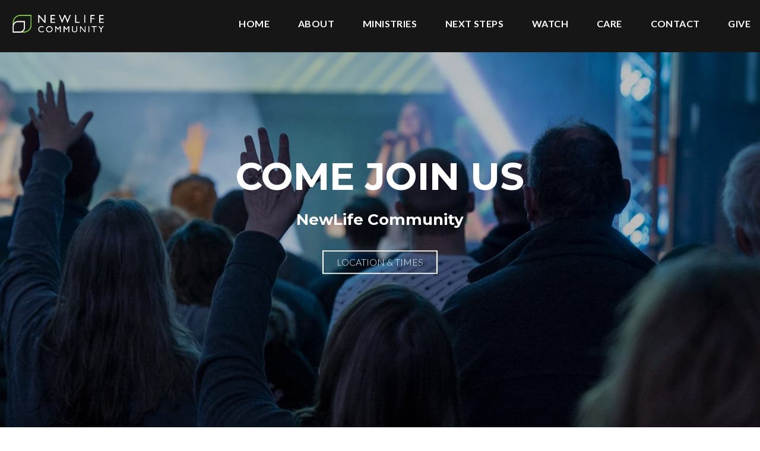

--- FILE ---
content_type: text/html; charset=UTF-8
request_url: https://www.newlife.community/
body_size: 8406
content:
<!DOCTYPE html><!--[if lt IE 7]> <html class="no-js lt-ie9 lt-ie8 lt-ie7" lang="en-US"> <![endif]--><!--[if IE 7]> <html class="no-js lt-ie9 lt-ie8" lang="en-US"> <![endif]--><!--[if IE 8]> <html class="no-js lt-ie9" lang="en-US"> <![endif]--><!--[if gt IE 8]><!--> <html class="no-js" lang="en-US"> <!--<![endif]--><head> <meta charset="utf-8"> <title>NewLife Community</title> <meta name="viewport" content="width=device-width, initial-scale=1"> <link rel="profile" href="http://gmpg.org/xfn/11"> <link rel="pingback" href="https://www.newlife.community/xmlrpc.php"> <link rel='dns-prefetch' href='//cdnjs.cloudflare.com'/><link rel='dns-prefetch' href='//newlifeowatonna.thechurchco.com'/><link rel='dns-prefetch' href='//s.w.org'/> <script type="text/javascript">
			window._wpemojiSettings = {"baseUrl":"https:\/\/s.w.org\/images\/core\/emoji\/2.3\/72x72\/","ext":".png","svgUrl":"https:\/\/s.w.org\/images\/core\/emoji\/2.3\/svg\/","svgExt":".svg","source":{"wpemoji":"https:\/\/www.newlife.community\/wp-includes\/js\/wp-emoji.js?ver=2.8.0","twemoji":"https:\/\/www.newlife.community\/wp-includes\/js\/twemoji.js?ver=2.8.0"}};
			( function( window, document, settings ) {
	var src, ready, ii, tests;

	/*
	 * Create a canvas element for testing native browser support
	 * of emoji.
	 */
	var canvas = document.createElement( 'canvas' );
	var context = canvas.getContext && canvas.getContext( '2d' );

	/**
	 * Check if two sets of Emoji characters render the same.
	 *
	 * @param set1 array Set of Emoji characters.
	 * @param set2 array Set of Emoji characters.
	 * @returns {boolean} True if the two sets render the same.
	 */
	function emojiSetsRenderIdentically( set1, set2 ) {
		var stringFromCharCode = String.fromCharCode;

		// Cleanup from previous test.
		context.clearRect( 0, 0, canvas.width, canvas.height );
		context.fillText( stringFromCharCode.apply( this, set1 ), 0, 0 );
		var rendered1 = canvas.toDataURL();

		// Cleanup from previous test.
		context.clearRect( 0, 0, canvas.width, canvas.height );
		context.fillText( stringFromCharCode.apply( this, set2 ), 0, 0 );
		var rendered2 = canvas.toDataURL();

		return rendered1 === rendered2;
	}

	/**
	 * Detect if the browser supports rendering emoji or flag emoji. Flag emoji are a single glyph
	 * made of two characters, so some browsers (notably, Firefox OS X) don't support them.
	 *
	 * @since 4.2.0
	 *
	 * @param type {String} Whether to test for support of "flag" or "emoji".
	 * @return {Boolean} True if the browser can render emoji, false if it cannot.
	 */
	function browserSupportsEmoji( type ) {
		var isIdentical;

		if ( ! context || ! context.fillText ) {
			return false;
		}

		/*
		 * Chrome on OS X added native emoji rendering in M41. Unfortunately,
		 * it doesn't work when the font is bolder than 500 weight. So, we
		 * check for bold rendering support to avoid invisible emoji in Chrome.
		 */
		context.textBaseline = 'top';
		context.font = '600 32px Arial';

		switch ( type ) {
			case 'flag':
				/*
				 * Test for UN flag compatibility. This is the least supported of the letter locale flags,
				 * so gives us an easy test for full support.
				 *
				 * To test for support, we try to render it, and compare the rendering to how it would look if
				 * the browser doesn't render it correctly ([U] + [N]).
				 */
				isIdentical = emojiSetsRenderIdentically(
					[ 55356, 56826, 55356, 56819 ],
					[ 55356, 56826, 8203, 55356, 56819 ]
				);

				if ( isIdentical ) {
					return false;
				}

				/*
				 * Test for English flag compatibility. England is a country in the United Kingdom, it
				 * does not have a two letter locale code but rather an five letter sub-division code.
				 *
				 * To test for support, we try to render it, and compare the rendering to how it would look if
				 * the browser doesn't render it correctly (black flag emoji + [G] + [B] + [E] + [N] + [G]).
				 */
				isIdentical = emojiSetsRenderIdentically(
					[ 55356, 57332, 56128, 56423, 56128, 56418, 56128, 56421, 56128, 56430, 56128, 56423, 56128, 56447 ],
					[ 55356, 57332, 8203, 56128, 56423, 8203, 56128, 56418, 8203, 56128, 56421, 8203, 56128, 56430, 8203, 56128, 56423, 8203, 56128, 56447 ]
				);

				return ! isIdentical;
			case 'emoji':
				/*
				 * Emoji 5 has fairies of all genders.
				 *
				 * To test for support, try to render a new emoji (fairy, male), then compares
				 * it to how it would look if the browser doesn't render it correctly
				 * (fairy + male sign).
				 */
				isIdentical = emojiSetsRenderIdentically(
					[ 55358, 56794, 8205, 9794, 65039 ],
					[ 55358, 56794, 8203, 9794, 65039 ]
				);
				return ! isIdentical;
		}

		return false;
	}

	function addScript( src ) {
		var script = document.createElement( 'script' );

		script.src = src;
		script.defer = script.type = 'text/javascript';
		document.getElementsByTagName( 'head' )[0].appendChild( script );
	}

	tests = Array( 'flag', 'emoji' );

	settings.supports = {
		everything: true,
		everythingExceptFlag: true
	};

	for( ii = 0; ii < tests.length; ii++ ) {
		settings.supports[ tests[ ii ] ] = browserSupportsEmoji( tests[ ii ] );

		settings.supports.everything = settings.supports.everything && settings.supports[ tests[ ii ] ];

		if ( 'flag' !== tests[ ii ] ) {
			settings.supports.everythingExceptFlag = settings.supports.everythingExceptFlag && settings.supports[ tests[ ii ] ];
		}
	}

	settings.supports.everythingExceptFlag = settings.supports.everythingExceptFlag && ! settings.supports.flag;

	settings.DOMReady = false;
	settings.readyCallback = function() {
		settings.DOMReady = true;
	};

	if ( ! settings.supports.everything ) {
		ready = function() {
			settings.readyCallback();
		};

		if ( document.addEventListener ) {
			document.addEventListener( 'DOMContentLoaded', ready, false );
			window.addEventListener( 'load', ready, false );
		} else {
			window.attachEvent( 'onload', ready );
			document.attachEvent( 'onreadystatechange', function() {
				if ( 'complete' === document.readyState ) {
					settings.readyCallback();
				}
			} );
		}

		src = settings.source || {};

		if ( src.concatemoji ) {
			addScript( src.concatemoji );
		} else if ( src.wpemoji && src.twemoji ) {
			addScript( src.twemoji );
			addScript( src.wpemoji );
		}
	}

} )( window, document, window._wpemojiSettings );
		</script> <style type="text/css">img.wp-smiley,img.emoji { display: inline !important; border: none !important; box-shadow: none !important; height: 1em !important; width: 1em !important; margin: 0 .07em !important; vertical-align: -0.1em !important; background: none !important; padding: 0 !important;}</style><link rel='stylesheet' id='thechurchco-theme-css' href='https://www.newlife.community/wp-content/themes/church-emphasis/assets/dist/css/site.min.css?ver=2.0.8' type='text/css' media='all'/><script type='text/javascript' src='https://v1staticassets.thechurchco.com/includes/js/jquery/jquery.js?ver=1.12.4'></script><script type='text/javascript' src='https://v1staticassets.thechurchco.com/includes/js/jquery/jquery-migrate.js?ver=1.4.1'></script><script type='text/javascript' src='https://www.newlife.community/wp-content/themes/church-emphasis/assets/dist/js/modernizr.min.js?ver=2.8.3'></script><link rel='https://api.w.org/' href='https://www.newlife.community/wp-json/'/><link rel="EditURI" type="application/rsd+xml" title="RSD" href="https://www.newlife.community/xmlrpc.php?rsd"/><link rel="wlwmanifest" type="application/wlwmanifest+xml" href="https://www.newlife.community/wp-includes/wlwmanifest.xml"/> <meta name="generator" content="THECHURCHCO 2.8.0"><link rel='shortlink' href='https://www.newlife.community/'/><link rel="alternate" type="application/json+oembed" href="https://www.newlife.community/wp-json/oembed/1.0/embed?url=https%3A%2F%2Fwww.newlife.community%2F"/><link rel="alternate" type="text/xml+oembed" href="https://www.newlife.community/wp-json/oembed/1.0/embed?url=https%3A%2F%2Fwww.newlife.community%2F&#038;format=xml"/><link href='https://fonts.googleapis.com/css?family=Montserrat:400,700|Lato:400,700,300' rel='stylesheet' type='text/css'><link rel="stylesheet" id="thechurchco-customizer-css" href="/api/v1/branding.css?v=1.01" type="text/css" media="all"/><meta name="robots" content="noodp"/><meta property="og:title" content="NewLife Community"><meta property="og:url" content="https://www.newlife.community/"><meta property="og:site_name" content="NewLife Community"><meta property="og:type" content="website"/><meta name="twitter:card" content="summary"/><meta name="twitter:title" content="NewLife Community"/><link rel="canonical" href="https://www.newlife.community/"/> <script>

			(function(i,s,o,g,r,a,m){i['GoogleAnalyticsObject']=r;i[r]=i[r]||function(){
				(i[r].q=i[r].q||[]).push(arguments)},i[r].l=1*new Date();a=s.createElement(o),
				m=s.getElementsByTagName(o)[0];a.async=1;a.src=g;m.parentNode.insertBefore(a,m)
			})(window,document,'script','//www.google-analytics.com/analytics.js','ga');

			// This Site
						
			
			// Global Tracking
			ga('create', "UA-73740581-4", {'name':'global'});
			ga('global.send', 'pageview');

		</script> <script async src="https://www.googletagmanager.com/gtag/js?id=G-XH16RT9B1H"></script> <script>
		window.dataLayer = window.dataLayer || [];
		function gtag(){dataLayer.push(arguments);}
		gtag('js', new Date());
		gtag('config', 'G-XH16RT9B1H',{'groups':'globaltracking'});
				</script> <script>

        var thechurchcoRecaptchas = [];

        // Recaptcha: Ninja
        var thechurchcoRecaptchaOnLoadCallback = function(){

            var $ = jQuery;
            var recaptchas = {};
            var rID = 0; 

            // Get All Ninja Forms

            $('.ninja-forms-cont').each(function(index){
                
                

                rID++;

                // Scope Form
                var $form = $(this);
                var form_id = $form.context.id+'_'+rID;

                // Tracking
                var tracking = $form.closest('[data-form-tracker]').attr('data-form-tracker');
               
                // Create Container
                var $container = $('<div class="field-wrap" data-tcc-google-recaptcha><div id="'+form_id+'_recaptcha">---RECAPTCHA---</div></div>');

                // Get Submit
                var $submitWrap = $form.find('.submit-wrap');

                // Check if we are in an Iframe or not.
                // Recaptchas don't work well in iFrames so we aren't going to use them.
                if ( self !== top ) {
                    // We need to pass the recaptcha check though so lets fake an answer.
                    var $fakeRecapcha = $('<input type="hidden" name="g-recaptcha-response" value="bypassrecaptcha" />');
                    $fakeRecapcha.insertBefore($submitWrap);
                    return;
                }


                // Insert
                $container.insertBefore($submitWrap)

                // Convert to ReCaptcha
                var wigdet = grecaptcha.render(form_id+'_recaptcha', {
                    'sitekey' : '6LdOFbYUAAAAANCAQ3n-0fCDwDEKpbUTRDCM1QBt',
                });

                thechurchcoRecaptchas.push(wigdet);

                // Clear Captcha on Submit
                $submitWrap.find('[type="submit"]').on('click',function(e){

                    // Track
                    var args = { 'send_to': 'globaltracking' }
                    if(tracking) {
                        gtag('event', tracking, {});
                        gtag('event', tracking, args);
                    }


                    // Reset
                    setTimeout(function(){
                        for(var i=0; i < thechurchcoRecaptchas.length; i++){
                            grecaptcha.reset(thechurchcoRecaptchas[i]);
                        }
                    },5000);
                })

            });

            // Signup Form.
            // if(window.Signup) window.Signup.setupGoogleRecaptcha();

        }

    </script> <style type="text/css" id="wp-custom-css"> .force-square .row-column.image-type-circle .image { max-width: none;}.force-square .row-column.image-type-circle .image img { border-radius: 0;}/** Single Column Text Column **/@media (min-width: 768px){.text-columns-row .row-content .text-column-text.column-twelve { width: 62.66667%; margin-left: 18.66667%; margin-right: 2%; }}.wide-text-column.text-columns-row .row-content .text-column-text.column-twelve { width: 96%; margin-left: 2%; margin-right: 2%;}/* My Favorite Upgrades :) */.row .row-text,.row-column p{ opacity: 1;}.row-header .row-title:after { display: none;}.row-header .row-title { font-size: 2.5em; margin-bottom: 0;}.row-header .row-text { margin-top: 0;}.row-header .row-defaults { -ms-transform: translateY(0vh) !important; transform: translateY(0vh) !important;}header .header-title, header .header-subtitle { font-weight: bold !important;}header .header-text { font-weight: 500;}h1, h2, h3, h4, h5, h6, header .header-title, header .header-subtitle { text-transform: none; letter-spacing: 0; }header.no-image { height: auto; position: initial; z-index: 20; padding-top: 3em; padding-bottom: 3em; }header.no-image .header-content { position: relative; top: 0; transform: none; padding-bottom: 2em; padding-top: 2em; float: left; width: 100%; }.row.-no-defaults.image-type-imageonly { padding-top: 0;}.card .author .author-profile-picture img { display: none; }/** MENU FIX ***/ul.menu-primary > li ul { min-width: 200px; font-size: 0.75em; }ul.menu-primary > li ul li > a { padding: 1em; transition: all 0.5s cubic-bezier(0.33, 0, 0.19, 1) !important; }ul.menu-primary > li ul li > a:hover { opacity: 1 !important; padding-left: 2em !important;}ul.menu-primary > li ul li:first-child a { border-top-left-radius: 0.25em; border-top-right-radius: 0.25em;}ul.menu-primary > li ul li:last-child a { border-bottom-left-radius: 0.25em; border-bottom-right-radius: 0.25em;}.column-left .row-column { text-align: left;}@media (max-width: 768px){ .row-header .row-title { font-size: 2em; }}/* Accordion */.lightbg .accordion-wrap .title { background-color: #FAFAFA; padding: 1.5em;}.lightbg .accordion-wrap .body { margin-top: 1em;}.lightbg .accordion-wrap { margin-bottom: 1em;}.darkbg .accordion-wrap { margin-bottom: 1em;}.darkbg .accordion-wrap .title { background-color: #FFF; padding: 1.5em;}.darkbg .accordion-wrap .body { margin-top: 1em;}.row .row-title { text-transform: uppercase; } </style> </head><body class="home page-template-default page page-id-7 thechurchco-default thechurchco-theme-church-emphasis"><main class="tcc-main-content"> <div class="top-bar navigation-display-solid scroll"> <div class="top-bar-container"> <div class="logo logo-landscape"><a href="/"><img src="https://res.cloudinary.com/thechurchcoproduction/image/fetch/f_auto/https://thechurchco-production.s3.amazonaws.com/uploads/sites/2509/2020/07/NewLife_Logo_stacked_white.png" loading="lazy"></a></div> <nav class="primary"> <ul id="menu-main-menu-1" class="menu-primary"><li class="menu-item menu-item-type-post_type menu-item-object-page menu-item-home current-menu-item page_item page-item-7 current_page_item menu-item-230"><a href="https://www.newlife.community/">Home</a></li><li class="menu-item menu-item-type-post_type menu-item-object-page current-menu-ancestor current-menu-parent current_page_parent current_page_ancestor menu-item-has-children menu-item-50"><a href="https://www.newlife.community/who-we-are/">About</a><ul class="sub-menu"> <li class="menu-item menu-item-type-post_type menu-item-object-page menu-item-231"><a href="https://www.newlife.community/who-we-are/">Who We Are</a></li> <li class="menu-item menu-item-type-post_type menu-item-object-page menu-item-232"><a href="https://www.newlife.community/what-to-expect/">What to Expect</a></li> <li class="menu-item menu-item-type-post_type menu-item-object-page menu-item-234"><a href="https://www.newlife.community/beliefs/">What We Believe</a></li> <li class="menu-item menu-item-type-post_type menu-item-object-page menu-item-233"><a href="https://www.newlife.community/our-leadership/">Our Leadership</a></li> <li class="menu-item menu-item-type-post_type menu-item-object-page menu-item-870"><a href="https://www.newlife.community/who-we-are/sunday/">Sunday Guide</a></li> <li class="menu-item menu-item-type-custom menu-item-object-custom current-menu-item current_page_item menu-item-48"><a href="/#times">Service Times</a></li></ul></li><li class="menu-item menu-item-type-post_type menu-item-object-page menu-item-has-children menu-item-235"><a href="https://www.newlife.community/ministries/">Ministries</a><ul class="sub-menu"> <li class="menu-item menu-item-type-post_type menu-item-object-page menu-item-236"><a href="https://www.newlife.community/lifekids/">LifeKids</a></li> <li class="menu-item menu-item-type-post_type menu-item-object-page menu-item-238"><a href="https://www.newlife.community/switch/">Switch</a></li> <li class="menu-item menu-item-type-post_type menu-item-object-page menu-item-237"><a href="https://www.newlife.community/sisters/">Sisters</a></li></ul></li><li class="menu-item menu-item-type-post_type menu-item-object-page menu-item-has-children menu-item-239"><a href="https://www.newlife.community/next/">Next Steps</a><ul class="sub-menu"> <li class="menu-item menu-item-type-post_type menu-item-object-page menu-item-371"><a href="https://www.newlife.community/baptism/">Baptism</a></li> <li class="menu-item menu-item-type-post_type menu-item-object-page menu-item-240"><a href="https://www.newlife.community/lifegroups/">LifeGroups</a></li> <li class="menu-item menu-item-type-post_type menu-item-object-page menu-item-241"><a href="https://www.newlife.community/serve/">Serve</a></li> <li class="menu-item menu-item-type-post_type menu-item-object-page menu-item-245"><a href="https://www.newlife.community/give/">Give</a></li> <li class="menu-item menu-item-type-post_type menu-item-object-page menu-item-242"><a href="https://www.newlife.community/dedication/">Child Dedications</a></li> <li class="menu-item menu-item-type-post_type menu-item-object-page menu-item-853"><a href="https://www.newlife.community/bible/">Read The Bible</a></li></ul></li><li class="menu-item menu-item-type-post_type menu-item-object-page menu-item-243"><a href="https://www.newlife.community/watch/">Watch</a></li><li class="menu-item menu-item-type-custom menu-item-object-custom menu-item-229"><a target="_blank" href="https://newlifecommunity.churchcenter.com/people/forms/226102">Care</a></li><li class="menu-item menu-item-type-custom menu-item-object-custom current-menu-item current_page_item menu-item-49"><a href="/#contact">Contact</a></li><li class="menu-item menu-item-type-post_type menu-item-object-page menu-item-792"><a href="https://www.newlife.community/give/">Give</a></li></ul> </nav> <nav class="mobile"> <ul id="menu-main-menu-2" class="menu-mobile"><li class="menu-item menu-item-type-post_type menu-item-object-page menu-item-home current-menu-item page_item page-item-7 current_page_item menu-item-230"><a href="https://www.newlife.community/">Home</a></li><li class="menu-item menu-item-type-post_type menu-item-object-page current-menu-ancestor current-menu-parent current_page_parent current_page_ancestor menu-item-has-children menu-item-50"><a href="https://www.newlife.community/who-we-are/">About</a><ul class="sub-menu"> <li class="menu-item menu-item-type-post_type menu-item-object-page menu-item-231"><a href="https://www.newlife.community/who-we-are/">Who We Are</a></li> <li class="menu-item menu-item-type-post_type menu-item-object-page menu-item-232"><a href="https://www.newlife.community/what-to-expect/">What to Expect</a></li> <li class="menu-item menu-item-type-post_type menu-item-object-page menu-item-234"><a href="https://www.newlife.community/beliefs/">What We Believe</a></li> <li class="menu-item menu-item-type-post_type menu-item-object-page menu-item-233"><a href="https://www.newlife.community/our-leadership/">Our Leadership</a></li> <li class="menu-item menu-item-type-post_type menu-item-object-page menu-item-870"><a href="https://www.newlife.community/who-we-are/sunday/">Sunday Guide</a></li> <li class="menu-item menu-item-type-custom menu-item-object-custom current-menu-item current_page_item menu-item-48"><a href="/#times">Service Times</a></li></ul></li><li class="menu-item menu-item-type-post_type menu-item-object-page menu-item-has-children menu-item-235"><a href="https://www.newlife.community/ministries/">Ministries</a><ul class="sub-menu"> <li class="menu-item menu-item-type-post_type menu-item-object-page menu-item-236"><a href="https://www.newlife.community/lifekids/">LifeKids</a></li> <li class="menu-item menu-item-type-post_type menu-item-object-page menu-item-238"><a href="https://www.newlife.community/switch/">Switch</a></li> <li class="menu-item menu-item-type-post_type menu-item-object-page menu-item-237"><a href="https://www.newlife.community/sisters/">Sisters</a></li></ul></li><li class="menu-item menu-item-type-post_type menu-item-object-page menu-item-has-children menu-item-239"><a href="https://www.newlife.community/next/">Next Steps</a><ul class="sub-menu"> <li class="menu-item menu-item-type-post_type menu-item-object-page menu-item-371"><a href="https://www.newlife.community/baptism/">Baptism</a></li> <li class="menu-item menu-item-type-post_type menu-item-object-page menu-item-240"><a href="https://www.newlife.community/lifegroups/">LifeGroups</a></li> <li class="menu-item menu-item-type-post_type menu-item-object-page menu-item-241"><a href="https://www.newlife.community/serve/">Serve</a></li> <li class="menu-item menu-item-type-post_type menu-item-object-page menu-item-245"><a href="https://www.newlife.community/give/">Give</a></li> <li class="menu-item menu-item-type-post_type menu-item-object-page menu-item-242"><a href="https://www.newlife.community/dedication/">Child Dedications</a></li> <li class="menu-item menu-item-type-post_type menu-item-object-page menu-item-853"><a href="https://www.newlife.community/bible/">Read The Bible</a></li></ul></li><li class="menu-item menu-item-type-post_type menu-item-object-page menu-item-243"><a href="https://www.newlife.community/watch/">Watch</a></li><li class="menu-item menu-item-type-custom menu-item-object-custom menu-item-229"><a target="_blank" href="https://newlifecommunity.churchcenter.com/people/forms/226102">Care</a></li><li class="menu-item menu-item-type-custom menu-item-object-custom current-menu-item current_page_item menu-item-49"><a href="/#contact">Contact</a></li><li class="menu-item menu-item-type-post_type menu-item-object-page menu-item-792"><a href="https://www.newlife.community/give/">Give</a></li></ul> <div class="menu-mobile-handle-container"> <span class="menu-mobile-handle-top"></span> <span class="menu-mobile-handle-middle"></span> <span class="menu-mobile-handle-bottom"></span> </div> </nav> </div></div> <header class="default hide-video-mobile tint -align-default imagebg" style="background-image:url(https://res.cloudinary.com/thechurchcoproduction/image/fetch/f_auto/https://thechurchco-production.s3.amazonaws.com/uploads/sites/2509/2020/08/GeneralWorshipinAuditorium-e1611531851388-2000x1125.jpg);"> <div class="container"> <div class="header-content"> <h1 class="header-title long-text">COME JOIN US</h1> <h3 class="header-subtitle">NewLife Community</h3> <nav class="header-buttons"> <a href="#times" class="button-outlined single-line" > <span class="text">Location & Times</span></a> </nav> </div> </div> </header> <section id="times" class="row service-times-row darkbg -align-default " > <div class="container"> <div class="row-defaults"> <h3 class="row-title " >Location & Times</h3> <h4 class="row-subtitle">NewLife Community</h4> <div class="row-buttons has-wrapped-text"> <a href="https://www.newlife.community/comejoinus/" class="button-outlined double-line" ><span class="text">8:30am and 10:00am</span></a> <a href="https://newlifecommunity.online.church/" class="button-outlined single-line" target="_blank"><span class="text">Church Online</span></a> </div> </div> <div class="row-content service-times"> <div class="row-column column-six"> <p class="icon service-icon"><span class="icon-clock"></span></p> <h6>8:30am Service</h6> <p class="service-day">Sunday</p> <p class="service-time"> <span class="time">8:30am</span> <span class="location">160 28th St NE, Owatonna</span> </p></div> <div class="row-column column-six"> <p class="icon service-icon"><span class="icon-clock"></span></p> <h6>10:00am Service</h6> <p class="service-day">Sunday</p> <p class="service-time"> <span class="time">10:00am</span> <span class="location">160 28th St NE, Owatonna</span> </p></div> </div> </div> </section><section class="row image-columns-row -no-defaults -blocks image-type-square lightbg -align-default " > <div class="image-blocks "> <div class="image-block"> <div class="image-block-image"> <a href="https://www.newlife.community/ministries/" > <img src="https://res.cloudinary.com/thechurchcoproduction/image/fetch/f_auto/https://thechurchco-production.s3.amazonaws.com/uploads/sites/2509/2020/08/HomePageMinistriesSquare-1400x1400.jpg" loading="lazy"> </a> </div> <div class="image-block-defaults"> <div class="image-block-text-wrap"> <h3 >MINISTRIES</h3> <p>While the gospel is for everyone, we know that the message can be applied more effectively through specific ministries geared to where you might be in your life. We have different ministries available for everyone, whether it's connecting with other believers, or for your kids to learn about Jesus and grow in their knowledge of Him.</p> <a href="https://www.newlife.community/ministries/" class="button-outlined" ><span class="text">Learn More</span></a> </div> </div></div> <div class="image-block"> <div class="image-block-image"> <a href="https://www.newlife.community/next/" > <img src="https://res.cloudinary.com/thechurchcoproduction/image/fetch/f_auto/https://thechurchco-production.s3.amazonaws.com/uploads/sites/2509/2021/05/allin-27-1-1400x1400.jpg" loading="lazy"> </a> </div> <div class="image-block-defaults"> <div class="image-block-text-wrap"> <h3 >NEXT STEPS</h3> <p>Getting involved is one of the most spiritually enriching things one can do in their walk with Christ. It is where we create relationships and ultimately lasting friendships.</p> <a href="https://www.newlife.community/next/" class="button-outlined" ><span class="text">learn More</span></a> </div> </div></div> </div> </section><section class="row quote-row imagebg scroll tint-imagebg -align-default " style="background-image:url(https://res.cloudinary.com/thechurchcoproduction/image/fetch/f_auto/https://thechurchco-production.s3.amazonaws.com/uploads/sites/2509/2020/08/GroupGatheratLKCheckin-2000x1125.jpg);"> <div class="container"> <div class="quote-wrap"> <blockquote > <div class=" ">"Leading people to become fully devoted followers of Christ"</div> </blockquote> <div class="source " >OUR MISSION</div> </div></div> </section><section class="row social-row lightbg row-color-match -align-default " > <div class="container"> <div class="row-defaults"> <h3 class="row-title " >NEVER MISS A BEAT</h3> <div class="row-text " ><p>Connect with us on social media to stay up-to-date with what's going on at NewLife Community.</p></div> <div class="row-buttons "> <a href="https://www.facebook.com/NewLifeOwatonna" class="button-outlined single-line" target="_blank"><span class="text">Facebook</span></a> <a href="https://www.instagram.com/NewLifeOwatonna/" class="button-outlined single-line" target="_blank"><span class="text">Instagram</span></a> </div> </div> <div class="row-content"> <div class="social-feed-instagram" data-social="instagram" data-social-search-by="username" data-social-hashtag="" data-social-username="NewLifeOwatonna" data-social-limit="12" > <div class="tccloader"><span class="icon-check"></span></div></div> </div> </div> </section><section class="row events-row lightbg -align-default -last-row " > <div class="container"> <div class="row-defaults"> <h3 class="row-title " >Upcoming Events</h3> </div> <div class="row-content"> <article class="card column-four events"> <a href="https://www.newlife.community/event/switch/"> <div class="image"> <img alt="Featured Image" src="https://res.cloudinary.com/thechurchcoproduction/image/fetch/f_auto/https://thechurchco-production.s3.amazonaws.com/uploads/sites/2509/2024/02/375856608_712552970911136_6641634626898962647_n-545x310.jpeg" loading="lazy"> </div> <div class="content"> <h6>Switch</h6> <p class="event-date">Every Wednesday at 6:00 pm</p> </div> </a></article> <article class="card column-four events"> <a href="https://www.newlife.community/event/open-lobby/"> <div class="content"> <h6>Open Lobby</h6> <p class="event-date">Every Thursday at 10:00 am</p> </div> </a></article> <article class="card column-four events"> <a href="https://www.newlife.community/event/switch-2026-summer-mission-trip/"> <div class="image"> <img alt="Featured Image" src="https://res.cloudinary.com/thechurchcoproduction/image/fetch/f_auto/https://thechurchco-production.s3.amazonaws.com/uploads/sites/2509/2024/05/SW_SwitchBrand2017_-_Logo_1_black-545x310.jpg" loading="lazy"> </div> <div class="content"> <h6>Switch Summer Mission Trip 2026</h6> <p class="event-date">June 20 - 26</p> </div> </a></article> </div> </div> </section> <footer class="default row icon-columns-row" id="contact"> <div class="container"> <div class="contact-wrap"> <div class="row-column column-three"> <p> <a href="mailto:info@newlife.community" aria-label="Contact us via email"> <span class="icon icon-mail" aria-hidden="true"></span> <span class="sr-only">Contact us via email</span> </a> </p> <h6>Email</h6> <p><a href="mailto:info@newlife.community">info@newlife.community</a></p> </div> <div class="row-column column-three"> <p> <a href="tel:(507) 320-3141" aria-label="Call us at (507) 320-3141"> <span class="icon icon-phone" aria-hidden="true"></span> <span class="sr-only">Call us at (507) 320-3141</span> </a> </p> <h6>Call</h6> <p><a href="tel:(507) 320-3141">(507) 320-3141</a></p> </div> <div class="row-column column-three"> <p> <a href="https://www.google.com/maps/place/160 28th St NE, Owatonna, MN, USA/@44.11255999999999,-93.22313299999999,17z" target="_blank" aria-label="View map of our location"> <span class="icon icon-location" aria-hidden="true"></span> <span class="sr-only">View map of our location</span> </a> </p> <h6>Find Us</h6> <p><a href="https://www.google.com/maps/place/160 28th St NE, Owatonna, MN, USA/@44.11255999999999,-93.22313299999999,17z" target="_blank">NewLife Community</a></p> </div> <div class="row-column column-three"> <p> <a href="#pcogiving" target="_blank" aria-label="Give online"> <span class="icon icon-credit-card" aria-hidden="true"></span> <span class="sr-only">Give online</span> </a> </p> <h6>Giving</h6> <p><a href="#pcogiving" target="_blank">Give Online</a></p> </div> </div> <div class="social"> <a target="_blank" href="https://www.facebook.com/NewLifeOwatonna"><span class="icon-facebook"></span></a> <a target="_blank" href="http://instagram.com/NewLifeOwatonna"><span class="icon-instagram"></span></a> </div> <div class="footer-nav"> </div> <div class="copyright">&copy; 2026 NewLife Community</div> </div> <div class="rep-platform"><a target="_blank" href="https://thechurchco.com/?utm_source=v1site&utm_medium=www.newlife.community&utm_campaign=footer&utm_id=footer">The Church Co</a></div> </footer> <TCCAnnouncements site="https://www.newlife.community" theme="emphasis" pid="7" time="6000"> </TCCAnnouncements> <script>
		function nativePostMessage(action, data){
			if (!window.parent) return;
			var customData = { action, data };
			window.parent.postMessage(JSON.parse(JSON.stringify(customData)), '*')
		}

		var TCCBroadcastResize = function(){setTimeout(function(){if(!window.parent) return;window.parent.postMessage(JSON.parse(JSON.stringify({action:'RESIZE_PARENT',data: {height: document.documentElement.offsetHeight,origin: window.location.href}})), '*')},250)}
		document.addEventListener("DOMContentLoaded", function(){TCCBroadcastResize();});
		function inIframe(){
			try {
				return window.self !== window.top;
			} catch (e) {
				return true;
			}
		}

		// Some embeds aren't part of web components we need to resize on an interval
		if(inIframe()){

			// On Load
			nativePostMessage('RESIZE_PARENT', {height: document.documentElement.offsetHeight,origin: window.location.href})
			
			// Every Three Seconds
			setInterval(function(){nativePostMessage('RESIZE_PARENT', {height: document.documentElement.offsetHeight,origin: window.location.href})},3000)
			
		}


		</script> <script src="https://js.churchcenter.com/modal/v1"></script> <script>

		jQuery(document).ready(function($) {
			
			// Giving Modal
			$('[href="#pcogiving"]').on('click',function(e){
				e.preventDefault();
				ChurchCenterModal.open('https://newlifecommunity.churchcenter.com/giving');
			})

		});


		</script> <script src="https://www.google.com/recaptcha/api.js?onload=thechurchcoRecaptchaOnLoadCallback&render=explicit" async defer></script><script type='text/javascript' src='https://cdnjs.cloudflare.com/ajax/libs/jquery-cookie/1.4.1/jquery.cookie.min.js?ver=1.4.1'></script><script type='text/javascript' src='https://www.newlife.community/wp-content/plugins/thechurchco/plugins/social/assets/social.js?ver=1.4'></script><script type='text/javascript' src='https://www.newlife.community/wp-content/themes/church-emphasis/assets/dist/js/site.js?ver=2.0.8'></script><script type='text/javascript' src='https://v1staticassets.thechurchco.com/includes/js/wp-embed.js?ver=tcc2.8.0'></script> </main></body></html>
<!--compressed, size saved 5.44%. From 37325 bytes, now 35296 bytes-->

--- FILE ---
content_type: application/javascript
request_url: https://www.newlife.community/wp-content/plugins/thechurchco/plugins/social/assets/social.js?ver=1.4
body_size: 1839
content:
// Build A Proper jQuery Plugin...
(function ($) {

    "use strict";

    $.fn.socialFeed = function (options) {

        // Instance
        var $this = this;

        var settings = options;

        // ------------------------------------
        // Initialize
        // ------------------------------------

        var init = function ($element) {

            // Get Properties
            var options = {
                platform: $element.data('social'),
                searchby: (typeof $element.data('socialSearchBy') !== 'undefined') ? $element.data('socialSearchBy') : false,
                username: (typeof $element.data('socialUsername') !== 'undefined') ? $element.data('socialUsername') : false,
                hashtag: (typeof $element.data('socialHashtag') !== 'undefined') ? $element.data('socialHashtag') : true,
                limit: (typeof $element.data('socialLimit') !== 'undefined') ? $element.data('socialLimit') : false,
            }

            // Add A Class
            $element.addClass("js-social");
            $element.addClass(options.type);

            // Request
            var params = {};

            if (options.searchby == 'username')
                params.user = options.username;
            else if (options.searchby == 'hashtag')
                params.tag = options.hashtag

            if (options.limit) params.limit = options.limit;

            switch (options.platform) {

                case 'instagram':

                    $element.addClass('-loading');
                    // request('/api/instagram?'+ parameters(params),null, $element)
                    request(instagramUrl(options), null, $element, options);


                    break;

            }

        };

        var instagramUrl = function (options) {
            if (options.searchby == 'username') {
                // New Way
                return '/api/v1/instagram/media?handle=' + options.username;
                // Old Way
                //return 'https://www.instagram.com/'+options.username+'/?__a=1';
            } else if (options.searchby == 'hashtag') {
                return 'https://www.instagram.com/explore/tags/' + options.hashtag + '/?__a=1'
            }
        }

        // ------------------------------------
        // Request
        // ------------------------------------

        var request = function (path, data, $element, options) {
            $.ajax({

                url: path,
                type: 'GET',
                data: data,
                success: function (data, textStatus, jqXHR) {

                    $element.removeClass('-loading');
                    setTimeout(function () { $element.addClass('-success'); }, 200);
                    if (settings.callbackSuccess) settings.callbackSuccess(data, $element, res)
                    else callbackSuccess(data, $element, options);

                },
                error: function (jqXHR, textStatus, errorThrown) {

                    $element.removeClass('-loading');
                    $element.addClass('-fail');
                    if (settings.callbackFail) settings.callbackFail($element)
                    else callbackFail($element);

                }

            });

        };

        // ------------------------------------
        // Callback Success
        // ------------------------------------

        var callbackSuccess = function (data, $element, options) {

            if (options.platform == 'instagram' && options.searchby === 'hashtag') {
                return displayInstagram(data, $element, options);
            } else if (options.platform == 'instagram' && options.searchby === 'username') {
                return renderInstagramUserMedia(data, $element, options);
            }
            for (var i in data) {

                var $img = $("<img>");
                $img.attr('src', data[i].node.thumbnail_src);
                $element.append($img);

            }


        }

        var renderInstagramUserMedia = function (res, $element, options) {
            var nodes = res.data;
            var limit = (options.limit) ? options.limit : 12;
            for (var i in nodes) {
                if (i >= limit) return;
                var $a = $('<a>');
                $a.attr('href', nodes[i].permalink);
                $a.attr('target', '_blank');
                var $item;
                if (nodes[i].media_type === 'VIDEO') {
                    $item = $("<img>");
                    $item.attr('src', nodes[i].thumbnail_url);
                } else {
                    $item = $("<img>");
                    $item.attr('src', nodes[i].media_url);
                }
                $a.append($item)
                $element.append($a);
            }
        }

        var displayInstagram = function (res, $element, options) {
            var nodes = (options.searchby == 'username') ? res.graphql.user.edge_owner_to_timeline_media.edges : res.graphql.hashtag.edge_hashtag_to_media.edges;
            var limit = (options.limit) ? options.limit : 12;
            for (var i in nodes) {
                if (i >= limit) return;
                var $img = $("<img>");
                $img.attr('src', nodes[i].node.thumbnail_src);
                $element.append($img);
            }
        }

        // ------------------------------------
        // Callback Failed
        // ------------------------------------

        var callbackFail = function ($element) {

            $element.html("We're sorry, we are unable to load your feed at this time.");

        }


        // ------------------------------------
        // Parameters
        // ------------------------------------

        var parameters = function (obj) {
            if (!Object.keys) {
                Object.keys = function (obj) {
                    var keys = [];
                    for (var i in obj) {
                        if (obj.hasOwnProperty(i)) {
                            keys.push(i);
                        }
                    }
                    return keys;
                };
            }
            return $.map(Object.keys(obj), function (key) {
                if (!obj[key]) return "";
                return encodeURIComponent(key) + '=' + encodeURIComponent(obj[key]);
            }).join('&');
        }


        // ------------------------------------
        // Ready, Set, Go
        // ------------------------------------

        return this.each(function () {

            init($(this));

        });

    };

}(jQuery));


jQuery(document).ready(function ($) {

    // Instagram
    $('[data-social="instagram"]').socialFeed({});


});